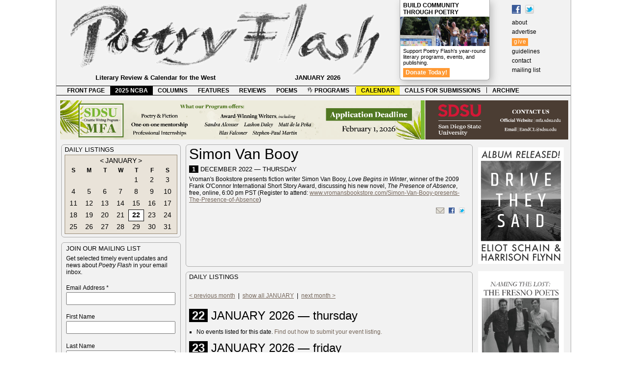

--- FILE ---
content_type: text/html; charset=UTF-8
request_url: https://poetryflash.org/calendar/?t=0o20221201o_vanbooy
body_size: 24662
content:
<!DOCTYPE html><html lang="en-US"><head><!-- Google tag (gtag.js) --><script async src="https://www.googletagmanager.com/gtag/js?id=G-25W52T9PFB"></script><script>  window.dataLayer = window.dataLayer || [];  function gtag(){dataLayer.push(arguments);}  gtag('js', new Date());  gtag('config', 'G-25W52T9PFB');</script>	<meta charset="UTF-8" />	<meta name="viewport" content="width=device-width"><link rel="shortcut icon" href="https://poetryflash.org/favicon.ico" /><link rel="icon"       type="image/png"       href="https://poetryflash.org/favicon.png" /><meta http-equiv="Content-Type" content="text/html; charset=UTF-8" /><meta name="Description" content="Poetry Flash, a literary review and calendar for the West and Beyond" /><meta name="keywords" content="poetry, flash, literature, bay area, berkeley, san francisco, review, calendar" /><title>Poetry Flash > calendar > Simon Van Booy</title><link rel="stylesheet" type="text/css" href="../css/style904.css" /><script src="../scripts/mouseover.js" type="text/javascript"></script><script src="../scripts/gallery/load.js" type="text/javascript"></script><script src="../scripts/gallery/jquery.min.js" type="text/javascript"></script><script src="../scripts/gallery/jquery.cycle.all.min.js" type="text/javascript"></script><script src="../scripts/gallery/slideshow.js" type="text/javascript"></script><script src="../scripts/back.js" type="text/javascript"></script></head>	<body><!--[if IE 7 ]> <div id="ie7"><![endif]--><!-- WRAPPER --><div class="wrapper">	<!-- HEADER --><div id="header"><a href="../" id="logo"></a><div id="masthead" >	<a href="https://www.facebook.com/PoetryFlash/" target="_blank"><img src="../images/f_logo.gif" title="Find Poetry Flash on Facebook" alt="Find Poetry Flash on Facebook" /></a><a href="https://www.twitter.com/poetryflash"><img src="https://twitter-badges.s3.amazonaws.com/t_mini-b.png" alt="Follow Poetry Flash on Twitter" title="Follow Poetry Flash on Twitter" /></a><br />	<a href="../about">about</a><br />	<a href="../advertise">advertise</a><br />	<a style="background-color: #ff9933; color: #fff; line-height: 21px; letter-spacing: .05em; padding: 1px 4px 3px;" href="../give">give</a><br />	<a href="../guidelines">guidelines</a><br />	<a href="../contact">contact</a><br />	<a href="../contact/?x=mailinglist">mailing list</a><br />	</div>	<div id="premium"><h3 style="margin: 4px 6px 2px;"><a href="../give"><strong>Build Community Through Poetry</strong></a></h3><div id="pfnow"><img src="../images/community1.jpg"></a></div><p>Support Poetry Flash's year-round literary programs, events, and publishing.</p><p><a href="../give" style="background-color: #ff9933; font-size: 12px; font-weight: bold; color: #fff; line-height: 21px; letter-spacing: .02em; padding: 2px 5px 3px;" >Donate Today!</a></p>	</div>				<div id="tagline">Literary Review &amp; Calendar for the West <div id="date">JANUARY 2026</div></div></div><!-- end HEADER -->			<!-- MENUBAR --><div id="menubar"><ul id="bar">	<li><a href="../">FRONT PAGE</a></li>	<li><a class="spotlight" href="../programs/?p=ncba_2025">2025 NCBA</a></li>	<li><a href="../columns">COLUMNS</a></li>	<li><a href="../features">FEATURES</a></li>	<li><a href="../reviews">REVIEWS</a></li>	<li><a href="../poems">POEMS</a></li>	<li><a href="../programs/?p=pfreadings"><img src="../favicon.png" height=12 align=top /> PROGRAMS</a></li><li class="desktop-only">|</li>	<li><a class="current"href="../calendar">CALENDAR</a></li>	<li><a href="../submissions">CALLS FOR SUBMISSIONS</a></li><li class="desktop-only">|</li>	<li><a href="../archive">ARCHIVE</a></li>	</ul></div><!-- end MENUBAR --><!-- PAGE --><div class="page"><!-- maps --><map name="KPFA_141109_141119">
  <area shape="rect" coords="2,20,245,80"    
href="http://www.kpfa.org/events/kpfa-radio-941fm-and-pegasus-books-present-jeff-chang-“who-we-be-colorization-america”-hosted"Jeff Chang, 11/10" />
 <area shape="rect" coords="255,20,505,80" 
href="http://www.kpfa.org/events/kpfa-radio-941fm-presents-bruce-cockburn-rumours-glory-memoir-hosted-luis-medina-wednesday-no"Bruce Cockburn, 11/19" />
</map>

<map name="KPFA_3">
  <area shape="rect" coords="2,20,245,80"  href="URL" target="_blank" alt="NAME, M/DD" />
  <area shape="rect" coords="255,20,505,80"  href="URL" target="_blank" alt="NAME, M/DD" />
</map>

<map name="KPFA_4">
  <area shape="rect" coords="2,20,245,80" href="URL" target="_blank" alt="NAME, M/DD" />
  <area shape="rect" coords="255,20,505,80"  href="URL" target="_blank" alt="NAME, M/DD" />
</map>

<map name="berkeleycc">
  <area shape="rect" coords="105,1,505,80" href="https://www.facebook.com/photo.php?fbid=10213264900273183&set=a.1469181565660&type=3&theater" target="_blank" alt="Express %26 Inspire" />
  <area shape="rect" coords="506,1,1020,80" href="https://www.facebook.com/photo.php?fbid=10213303379755146&set=a.1469181565660&type=3&theater" target="_blank" alt="Development %26 Publication" />
</map>
<!-- end maps --><!-- bannerads --><div class="bannerads" ><a href="https://mfa.sdsu.edu/
" target="_blank" ><img class="desktop-only" src="../ads/banner/sdsu-mfa.png"/><img class="mobile-only" src="../ads/banner/_links/_mobile/sdsu-mfa.png"/></a> </div><!-- end bannerads --><!-- column 1 --><div class="column" id="col1">  <div class="desktop-only">
<!-- calendar widget -->
<div class="calwidget">

<!-- 
<div class="linkbar">
	<div class="link">Open Readings</div>
	<div class="rule"></div>
	<div class="link">Workshops & Conferences</div>
	<div class="rule"></div>
	<div class="link">The West: Washington,<br /> Oregon,<br /> Colorado, <br /> Arizona,<br />Nevada, <br />
New Mexico, <br />& National</div>
	<div class="rule"></div>
	<div class="link">Radio, TV, Internet</div>
	</div>
 -->

<div class="capshead" style="margin: 0 0 3px;">Daily Listings </div>

<!-- date selector -->
<div>

 
<!--<div id="regionselect"> -->
<!--
<div class="tabs" style="background: #9dcf68">Northern California</div>
<div class="tabs" style="background: #68bacf"><a href="?r=socal&y=2026&m=01&d=22">Southern California</a></div>
</div>-->

		
<div class="month" id="month">

<div class="monthlabel"><a href="?r=online&y=2025&m=12&d=01"><</a> <a href="?r=online&y=2026&m=01&d=01">JANUARY</a> <a href="?r=online&y=2026&m=02&d=01">></a></div> 
	
<div class="dayofweek">S</div><div class="dayofweek">M</div><div class="dayofweek">T</div><div class="dayofweek">W</div><div class="dayofweek">T</div><div class="dayofweek">F</div><div class="dayofweek">S</div>

<div class="date"><a href="?r=online&y=2026&m=01&d=&nbsp;">&nbsp;</a></div><div class="date"><a href="?r=online&y=2026&m=01&d=&nbsp;">&nbsp;</a></div><div class="date"><a href="?r=online&y=2026&m=01&d=&nbsp;">&nbsp;</a></div><div class="date"><a href="?r=online&y=2026&m=01&d=&nbsp;">&nbsp;</a></div><div class="date"><a href="?r=online&y=2026&m=01&d=01">1</a></div><div class="date"><a href="?r=online&y=2026&m=01&d=02">2</a></div><div class="date"><a href="?r=online&y=2026&m=01&d=03">3</a></div><div class="date"><a href="?r=online&y=2026&m=01&d=04">4</a></div><div class="date"><a href="?r=online&y=2026&m=01&d=05">5</a></div><div class="date"><a href="?r=online&y=2026&m=01&d=06">6</a></div><div class="date"><a href="?r=online&y=2026&m=01&d=07">7</a></div><div class="date"><a href="?r=online&y=2026&m=01&d=08">8</a></div><div class="date"><a href="?r=online&y=2026&m=01&d=09">9</a></div><div class="date"><a href="?r=online&y=2026&m=01&d=10">10</a></div><div class="date"><a href="?r=online&y=2026&m=01&d=11">11</a></div><div class="date"><a href="?r=online&y=2026&m=01&d=12">12</a></div><div class="date"><a href="?r=online&y=2026&m=01&d=13">13</a></div><div class="date"><a href="?r=online&y=2026&m=01&d=14">14</a></div><div class="date"><a href="?r=online&y=2026&m=01&d=15">15</a></div><div class="date"><a href="?r=online&y=2026&m=01&d=16">16</a></div><div class="date"><a href="?r=online&y=2026&m=01&d=17">17</a></div><div class="date"><a href="?r=online&y=2026&m=01&d=18">18</a></div><div class="date"><a href="?r=online&y=2026&m=01&d=19">19</a></div><div class="date"><a href="?r=online&y=2026&m=01&d=20">20</a></div><div class="date"><a href="?r=online&y=2026&m=01&d=21">21</a></div><div class="today shown"><a href="?r=online&y=2026&m=01&d=22">22</a></div><div class="date"><a href="?r=online&y=2026&m=01&d=23">23</a></div><div class="date"><a href="?r=online&y=2026&m=01&d=24">24</a></div><div class="date"><a href="?r=online&y=2026&m=01&d=25">25</a></div><div class="date"><a href="?r=online&y=2026&m=01&d=26">26</a></div><div class="date"><a href="?r=online&y=2026&m=01&d=27">27</a></div><div class="date"><a href="?r=online&y=2026&m=01&d=28">28</a></div><div class="date"><a href="?r=online&y=2026&m=01&d=29">29</a></div><div class="date"><a href="?r=online&y=2026&m=01&d=30">30</a></div><div class="date"><a href="?r=online&y=2026&m=01&d=31">31</a></div>
</div>

</div><!-- end date selector -->

</div><!-- end calendar widget -->

<!-- Begin MailChimp Signup Form -->
<!--[if IE]>
<style type="text/css" media="screen">
	#mc_embed_signup fieldset {position: relative;}
	#mc_embed_signup legend {position: absolute; top: -1em; left: .2em;}
</style>
<![endif]--> 
<!--[if IE 7]>
<style type="text/css" media="screen">
	.mc-field-group {overflow:visible;}
</style>
<![endif]-->


<div id="mc_embed_shell">
  
<div id="mc_embed_signup">
    <form action="https://poetryflash.us2.list-manage.com/subscribe/post?u=b9fa62aaf23126bca0f0d737a&amp;id=20f2f52bf8&amp;f_id=008977e3f0" method="post" id="mc-embedded-subscribe-form" name="mc-embedded-subscribe-form" class="validate" target="_self" novalidate="">
	<fieldset style="-moz-border-radius: 6px;border-radius: 6px;-webkit-border-radius: 6px;border: 1px solid #aaa;color: #000;text-align: left; margin: 0 0 10px;">
<span class="capshead">join our mailing list</span>
<p style="text-indent: 0;">Get selected timely event updates and news about <em>Poetry Flash</em> in your email inbox.</p>

            <div class="mc-field-group"><label for="mce-EMAIL">Email Address <span class="asterisk">*</span></label><input type="email" name="EMAIL" class="required email" id="mce-EMAIL" required="" value=""></div><div class="mc-field-group"><label for="mce-FNAME">First Name </label><input type="text" name="FNAME" class=" text" id="mce-FNAME" value=""></div><div class="mc-field-group"><label for="mce-LNAME">Last Name </label><input type="text" name="LNAME" class=" text" id="mce-LNAME" value=""></div><div class="mc-field-group"><label for="mce-ZIPCODE">Zip Code </label><input type="zip" name="ZIPCODE" class=" zip" id="mce-ZIPCODE" value=""></div>
        <div id="mce-responses" class="clear">
            <div class="response" id="mce-error-response" style="display: none;"></div>
            <div class="response" id="mce-success-response" style="display: none;"></div>
        </div><div aria-hidden="true" style="position: absolute; left: -5000px;"><input type="text" name="b_b9fa62aaf23126bca0f0d737a_20f2f52bf8" tabindex="-1" value=""></div><div class="clear"><input type="submit" name="subscribe" id="mc-embedded-subscribe" class="button" value="Subscribe"></div>
    </div>
	</fieldset>	

</form>
</div>

<!--End mc_embed_signup-->
<div class="sidebar" style="float: right;">
<div class="capshead" style="margin: 0 0 6px;">Poetry Flash Reading Series </div>

<div class="featuredwidget"><img src="../calendar/images/connolly-oreilly.jpg" /><strong>Geraldine Connolly and Dion O'Reilly</strong><br />1/25, Berkeley<br /><a href="../calendar/?t=0o20260125o_connolly-oreilly">more info</a></div><br />
<br />
</div>
</div>
</div><!-- end column 1 -->				<!-- column middle --><div id="middle"><div id="cse" style="margin-top: -4px; padding: 0 0 0 5px; width: 592px;"></div> <!-- column 2 --><div class="column" id="col2"> <div id="featuredmarquee">
</div>

<div class="centerwide" style="min-height: 240px; overflow: hidden; ">				
	<p class="head">Simon Van Booy</p><p class="capshead"><span class="listdate">1</span> DECEMBER 2022 &mdash; thursday</p><p class="noindent">Vroman's Bookstore presents fiction writer Simon Van Booy, <em>Love Begins in Winter</em>, winner of the 2009 Frank O'Connor International Short Story Award, discussing his new novel, <em>The Presence of Absence</em>, free, online, 6:00 pm PST (Register to attend: <a target="_blank" href="https://www.vromansbookstore.com/Simon-Van-Booy-presents-The-Presence-of-Absence">www.vromansbookstore.com/Simon-Van-Booy-presents-The-Presence-of-Absence</a>)<div class="sharing" style="float: right"> <a href="mailto:?subject=Simon Van Booy&body=%0A%0A------------------------------------------------------------%0AVroman%27s Bookstore presents fiction writer Simon Van Booy%2C Love Begins in Winter%2C winner of the 2009 Frank O%27Connor International Short Story Award%2C discussing his new novel%2C The Presence of Absence%2C free%2C online%2C 6%3A00 pm PST %28Register to attend%3A www.vromansbookstore.com%2FSimon-Van-Booy-presents-The-Presence-of-Absence%29%0A%0Ahttp: //poetryflash.org/calendar/?t=0o20221201o_vanbooy%0A------------------------------------------------------------"><img src="../images/email.png" /></a><a href="http://www.facebook.com/sharer.php?u=poetryflash.org/calendar/?t=0o20221201o_vanbooy" title="Share on Facebook" target="_blank"><img src="../images/f_logo.gif" style="padding: 0 3px" /></a><a href="http://twitter.com/share" class="twitter-share-button" target="_blank"><img src="http://twitter-badges.s3.amazonaws.com/t_mini-b.png" alt="Share on Twitter" title="Share on Twitter" /></a></div></p> 
<br /><br /><br /></div>

<div class="centerwide"><span class="capshead">Daily Listings </span><br /><br />
<div id="listhead">
		</div>
<!-- 
<p class="deck"><em>Live events are probably postponed or canceled. Please check back for updates or contact the organizers.</em></p>
 -->
	
<div class="listings" id="listings">

<p class="noindent"><a href="?r=online&y=2025&m=12&d=01">< previous month</a>&nbsp;&nbsp;|&nbsp;&nbsp;<a href="?r=online&y=2026&m=01&d=01">show all JANUARY</a>&nbsp;&nbsp;|&nbsp;&nbsp;<a href="?r=online&y=2026&m=02&d=01">next month > </a></p><br /><p class="head"><span class="listdate">22</span> JANUARY 2026 &mdash; thursday</p><ul><li>No events listed for this date. <a href="../guidelines/?p=list">Find out how to submit your event listing.</a></li></ul><p class="head"><span class="listdate">23</span> JANUARY 2026 &mdash; friday</p><ul><li>No events listed for this date. <a href="../guidelines/?p=list">Find out how to submit your event listing.</a></li></ul><p class="head"><span class="listdate">24</span> JANUARY 2026 &mdash; saturday</p><ul><li>No events listed for this date. <a href="../guidelines/?p=list">Find out how to submit your event listing.</a></li></ul><p class="head"><span class="listdate">25</span> JANUARY 2026 &mdash; sunday</p><ul><li><em>Poetry Flash</em> presents a poetry reading by Geraldine Connolly, <em>Instructions at Sunset</em>, and Dion O'Reilly, <em>Limerence</em>, Art House Gallery & Cultural Center, 2905 Shattuck Avenue, Berkeley, two blocks north of Ashby BART, refreshments, free, 3:00 pm PST (<a target="_blank" href="https://poetryflash.org/">poetryflash.org</a>).<div class="sharing"><a href="mailto:?subject=Geraldine Connolly and Dion O%27Reilly&body=%0A%0A------------------------------------------------------------%0APoetry Flash presents a poetry reading by Geraldine Connolly%2C Instructions at Sunset%2C and Dion O%27Reilly%2C Limerence%2C Art House Gallery %26 Cultural Center%2C 2905 Shattuck Avenue%2C Berkeley%2C two blocks north of Ashby BART%2C refreshments%2C free%2C 3%3A00 pm PST %28poetryflash.org%29.%0A%0Ahttp://poetryflash.org/calendar/?t=0o20260125o_connolly-oreilly%0A------------------------------------------------------------"><img src="../images/email.png" /></a><a href="http://www.facebook.com/sharer.php?u=poetryflash.org/calendar/?t=0o20260125o_connolly-oreilly" title="Share on Facebook" target="_blank"><img src="../images/f_logo.gif" /></a><a href="http://twitter.com/share?url=http%3A%2F%2Fpoetryflash.org/calendar/?t=0o20260125o_connolly-oreilly" class="twitter-share-button" target="_blank"><img src="http://twitter-badges.s3.amazonaws.com/t_mini-b.png" alt="Share on Twitter" title="Share on Twitter" /></a><a class="post" href="?t=0o20260125o_connolly-oreilly">event page</a></div></li></ul><p class="head"><span class="listdate">26</span> JANUARY 2026 &mdash; monday</p><ul><li>No events listed for this date. <a href="../guidelines/?p=list">Find out how to submit your event listing.</a></li></ul><p class="head"><span class="listdate">27</span> JANUARY 2026 &mdash; tuesday</p><ul><li>No events listed for this date. <a href="../guidelines/?p=list">Find out how to submit your event listing.</a></li></ul><p class="head"><span class="listdate">28</span> JANUARY 2026 &mdash; wednesday</p><ul><li>No events listed for this date. <a href="../guidelines/?p=list">Find out how to submit your event listing.</a></li></ul><p class="head"><span class="listdate">29</span> JANUARY 2026 &mdash; thursday</p><ul><li>No events listed for this date. <a href="../guidelines/?p=list">Find out how to submit your event listing.</a></li></ul><p class="head"><span class="listdate">30</span> JANUARY 2026 &mdash; friday</p><ul><li>No events listed for this date. <a href="../guidelines/?p=list">Find out how to submit your event listing.</a></li></ul><p class="head"><span class="listdate">31</span> JANUARY 2026 &mdash; saturday</p><ul><li>No events listed for this date. <a href="../guidelines/?p=list">Find out how to submit your event listing.</a></li></ul><br /><p class="noindent"><a href="?r=online&y=2025&m=12&d=01">< previous month</a>&nbsp;&nbsp;|&nbsp;&nbsp;<a href="?r=online&y=2026&m=01&d=01">show all JANUARY</a>&nbsp;&nbsp;|&nbsp;&nbsp;<a href="?r=online&y=2026&m=02&d=01">next month > </a></p></div></div>					
</div><!-- end column 2 --></div><!-- end column middle -->				<!-- column 4 ad bar--><div class="column" id="col4"><div class="ads"><div id="18"><a href="https://eliotschain.com/" target="_blank" ><img class="desktop-only" src="../ads/column/18/drivetheysaid.jpg"/></a> <a href="https://www.amazon.com/Naming-Lost-Fresno-Christopher-Buckley/dp/1622889045" target="_blank" ><img class="desktop-only" src="../ads/column/18/naming-the-lost2.jpg"/></a> <a href="https://www.exactingclam.com/" target="_blank" ><img class="desktop-only" src="../ads/column/18/ExactingClam.summer25.jpg"/></a> <a href="https://marinpoetrycenter.org/" target="_blank" ><img class="desktop-only" src="../ads/column/18/mpc.svg"/></a> <a href="https://lucillelangday.com/poetry-birds-of-san-pancho-and-other-poems-of-place/" target="_blank" ><img class="desktop-only" src="../ads/column/18/birdssanpancho.jpg"/></a> <a href="https://www.litfieldwriters.com/community-landing-page" target="_blank" ><img class="desktop-only" src="../ads/column/18/litfield.png"/></a> <a href="https://www.amazon.com/ritual-desire-recent-selected-poetry/dp/B0F3JK4G65/ref=sr_1_1?crid=LWSTN0HSFFUB&dib=eyJ2IjoiMSJ9.ZZhA4AcJuQ05mI3Sczd1sBH5v-zhQpVCKYK1ogoclYe8mY97i2RfsV6GQdoAaYIe8S2F2GbToPaIR7WH_8cJbn3g_sJ55kHAC5GGL22nkZHLCnfcpeEnlXiMcj8iBNcGYqhUtu6DxcRItw4mg8hmokHfLpuUgzu6DkqjevMvHsgaEO9UXMb9Kl8_Gvxm6GB1.swP3dz2jKzKlEcuVdHWQfA6ddx-qFMY5v3hy4GTqDj4&dib_tag=se&keywords=toby+kaplan&qid=1752970557&s=books&sprefix=tobey+kaplan%2Cstripbooks%2C225&sr=1-1" target="_blank" ><img class="desktop-only" src="../ads/column/18/tobeykaplan.jpg"/></a> <a href="https://www.amazon.com/Ambrosia-Netherworld-H-D-Moe/dp/0931552192/ref=sr_1_3?crid=17921Q3H30V3H&dib=eyJ2IjoiMSJ9.[base64].deuL2JNkLwx4XR6uaXUMkUyXInb9zkV9gPzpetuQPnQ&dib_tag=se&keywords=hd+moe&qid=1722031072&s=books&sprefix=hd+moe%2Cstripbooks%2C194&sr=1-3-catcorr" target="_blank" ><img class="desktop-only" src="../ads/column/18/HD-Moe-BillVartnaw.jpg"/></a> <a href="https://scarlettanager.com/poetry-and-science-writing-our-way-to-discovery/" target="_blank" ><img class="desktop-only" src="../ads/column/18/poetryscience.jpg"/></a> <a href="https://www.amazon.com/Poetry-Goes-Movies-Anthology-Pacific/dp/1892184303#:~:text=Poetry%20Goes%20to%20the%20Movies%2C%20an%20anthology%20of%20national%20reach,%2Dthe%2Dscenes%20production%20end" target="_blank" ><img class="desktop-only" src="../ads/column/18/PoetryGoesToTheMovies.jpg"/></a> </div><div id="20"><a href="https://www.scarlettanager.com/fire-and-rain.html" target="_blank" ><img class="desktop-only" src="../ads/column/20/firerain.jpg"/></a> <a href="https://www.yunews.com/things-that-go-trump-in-the-night" target="_blank" ><img class="desktop-only" src="../ads/column/20/rump.jpg"/></a> <a href="https://www.zeitgeist-press.com/index.php/product/a-symphony-for-broken-instruments/" target="_blank" ><img class="desktop-only" src="../ads/column/20/zeitgeistpress.jpg"/></a> </div><div id="30"><a href="http://www.sacramentopoetrycenter.com/" target="_blank" ><img class="desktop-only" src="../ads/column/30/SacPtryCtr131208_141207.jpg"/></a> <a href="http://www.marinpoetrycenter.org/welcome.php" target="_blank" ><img class="desktop-only" src="../ads/column/30/130115_140115-MarinPtyCtr.jpg"/></a> <a href="http://www.stephenkessler.com" target="_blank" ><img class="desktop-only" src="../ads/column/30/140201_150201-Kessler.jpg"/></a> <a href="http://www.fourwaybooks.com/" target="_blank" ><img class="desktop-only" src="../ads/column/30/140201_141130-FourWay.jpg"/></a> <a href="https://thenewblackbartpoetrysociety.wordpress.com" target="_blank" ><img class="desktop-only" src="../ads/column/30/newblackbartpoetrysociety.jpg"/></a> <a href="http://www.zeitgeist-press.com/" target="_blank" ><img class="desktop-only" src="../ads/column/30/130301_130630-Zeitgeist.jpg"/></a> </div><div id="60"><a href="http://www.amazon.com/Steve-Kowit/e/B000APHOR2" target="_blank" ><img class="desktop-only" src="../ads/column/60/110615_110930.Kowit.jpg"/></a> <a href="http://omnidawn.com/" target="_blank" ><img class="desktop-only" src="../ads/column/60/Omnidawn.jpg"/></a> <a href="http://literaryfolk.wordpress.com/" target="_blank" ><img class="desktop-only" src="../ads/column/60/SCLU.jpg"/></a> </div><div id="70-inkind"><a href="http://www.ebbooksellers.com" target="_blank" ><img class="desktop-only" src="../ads/column/70-inkind/EastBayBooksellers.jpg"/></a> <a href="http://www.dieselbookstore.com/" target="_blank" ><img class="desktop-only" src="../ads/column/70-inkind/DIESEL.jpg"/></a> <a href="http://www.booksandbookshelves.com/" target="_blank" ><img class="desktop-only" src="../ads/column/70-inkind/Bookshelves.jpg"/></a> <a href="http://www.pegasusbookstore.com/" target="_blank" ><img class="desktop-only" src="../ads/column/70-inkind/Pegasus.jpg"/></a> <a href="http://www.moesbooks.com" target="_blank" ><img class="desktop-only" src="../ads/column/70-inkind/Moes.jpg"/></a> </div><div id="80-comp"><a href="http://cpits.org/" target="_blank" ><img class="desktop-only" src="../ads/column/80-comp/CPITS.jpg"/></a> </div><div id="90-trade"></div></div></div><!-- end column 4 -->				</div><!-- end PAGE --><div class="margin"><p class="noindent">&copy; 1972-2021 Poetry Flash. All rights reserved.&nbsp;&nbsp;|&nbsp;&nbsp;<a class="margin" after=" site by Duende" href="https://duende.us/" target="_blank"><img style="margin-bottom: -1px;opacity:.4; width: 9px;" src="https://duende.us/wp-content/uploads/2017/02/slug_dark.png" /></a></p></div>		</div><!-- end WRAPPER --><!--[if IE 7 ]> </div><![endif]--></body></html>